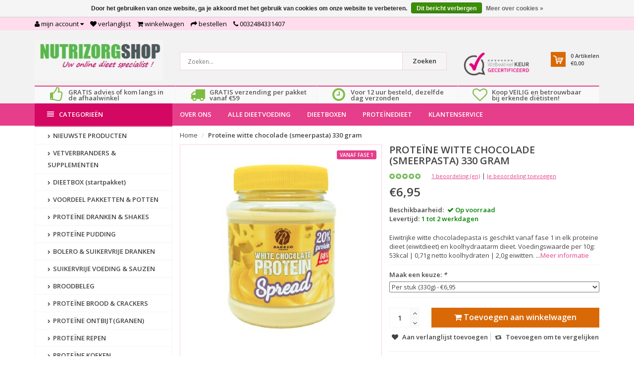

--- FILE ---
content_type: text/html;charset=utf-8
request_url: https://www.nutrizorgshop.be/proteine-witte-chocolade-smeer-pasta-dieet.html
body_size: 13514
content:
<!DOCTYPE html>
<!--[if IE 8]> <html class="ie8" lang="nl"> <![endif]-->
<!--[if IE 9]> <html class="ie9" lang="nl"> <![endif]-->
<!--[if !IE]><!--> <html lang="nl"> <!--<![endif]-->
<head>
  
  <meta charset="utf-8"/>
<!-- [START] 'blocks/head.rain' -->
<!--

  (c) 2008-2026 Lightspeed Netherlands B.V.
  http://www.lightspeedhq.com
  Generated: 17-01-2026 @ 05:07:29

-->
<link rel="canonical" href="https://www.nutrizorgshop.be/proteine-witte-chocolade-smeer-pasta-dieet.html"/>
<link rel="alternate" href="https://www.nutrizorgshop.be/index.rss" type="application/rss+xml" title="Nieuwe producten"/>
<link href="https://cdn.webshopapp.com/assets/cookielaw.css?2025-02-20" rel="stylesheet" type="text/css"/>
<meta name="robots" content="noodp,noydir"/>
<meta name="google-site-verification" content="7xf7bRLeCOJ05op1Vz6L-6IBnMUbX2_9SOuyaMlavn8"/>
<meta name="google-site-verification" content="uKID031-ztrAf-zxXtAAVf1PhTSSoKuYvG5yU_-ETc8"/>
<meta property="og:url" content="https://www.nutrizorgshop.be/proteine-witte-chocolade-smeer-pasta-dieet.html?source=facebook"/>
<meta property="og:site_name" content=""/>
<meta property="og:title" content="Rabeko Proteïne witte chocolade smeer pasta voor elk dieet"/>
<meta property="og:description" content="Eiwitrijke witte chocoladepasta is geschikt vanaf fase 1 in elk proteïne dieet (eiwitdieet) en koolhydraatarm dieet. Met slechts 0,71 gram netto koolhydraten!"/>
<meta property="og:image" content="https://cdn.webshopapp.com/shops/39851/files/450559734/proteine-witte-chocolade-smeerpasta-330-gram.jpg"/>
<script>
<meta name="google-site-verification" content="wllGUAkk3cvicv8iJOkwuZUwmr-oX1Vvi6b4eq4vTV4" />
</script>
<!--[if lt IE 9]>
<script src="https://cdn.webshopapp.com/assets/html5shiv.js?2025-02-20"></script>
<![endif]-->
<!-- [END] 'blocks/head.rain' -->
  <title>Rabeko Proteïne witte chocolade smeer pasta voor elk dieet - </title>
  <meta name="description" content="Eiwitrijke witte chocoladepasta is geschikt vanaf fase 1 in elk proteïne dieet (eiwitdieet) en koolhydraatarm dieet. Met slechts 0,71 gram netto koolhydraten!" />
  <meta name="keywords" content="Proteïne, witte, chocolade, (smeerpasta), 330, gram, Proteïnedieet, Proteïne dieet, proteinedieet, eiwit dieet, eiwitdieet, eiwitten dieet, webshop, winkel, webwinkel, koolhydraatarm dieet, koolhydraatarme, eiwitrijke, producten, voeding, België" />
  <meta name="viewport" content="width=device-width, initial-scale=1.0">
  <meta name="apple-mobile-web-app-capable" content="yes">
  <meta name="apple-mobile-web-app-status-bar-style" content="black">
  
  <link rel="shortcut icon" href="https://cdn.webshopapp.com/shops/39851/themes/111650/assets/favicon.ico?20251225103315" type="image/x-icon" />
  <link href='//fonts.googleapis.com/css?family=Open%20Sans:400,300,600%7COpen%20Sans:400,300,600%7COpen%20Sans:400,300,600' rel='stylesheet' type='text/css'>
  
  <link rel="stylesheet" href="https://cdn.webshopapp.com/shops/39851/themes/111650/assets/font-awesome-min.css?20251225103315">
  <link rel="stylesheet" href="https://cdn.webshopapp.com/shops/39851/themes/111650/assets/bootstrap-min.css?20251225103315">
  <link rel="stylesheet" href="https://cdn.webshopapp.com/shops/39851/themes/111650/assets/theme-department-min.css?20251225103315">
  <link rel="stylesheet" href="https://cdn.webshopapp.com/shops/39851/themes/111650/assets/settings.css?20251225103315" />  
  <link rel="stylesheet" href="https://cdn.webshopapp.com/shops/39851/themes/111650/assets/custom.css?20251225103315" />
  
  <script type="text/javascript" src="https://cdn.webshopapp.com/shops/39851/themes/111650/assets/jquery-1-11-0-min.js?20251225103315"></script>
<!-- Facebook Pixel Code -->


<script>
 !function(f,b,e,v,n,t,s){if(f.fbq)return;n=f.fbq=function(){n.callMethod?
 n.callMethod.apply(n,arguments):n.queue.push(arguments)};if(!f._fbq)f._fbq=n;
 n.push=n;n.loaded=!0;n.version='2.0';n.queue=[];t=b.createElement(e);t.async=!0;
 t.src=v;s=b.getElementsByTagName(e)[0];s.parentNode.insertBefore(t,s)}(window,
 document,'script','https://connect.facebook.net/en_US/fbevents.js');
 fbq('init', '511089772604822');

 fbq('track', 'PageView');

 fbq('track', 'ViewContent', {
 content_type: 'product',
 content_ids: ['149676789'],
 value: '6.95',
 currency: 'EUR'
 });
 
 
 
</script>
<noscript><img height="1" width="1" style="display:none"
src="https://www.facebook.com/tr?id=511089772604822&ev=PageView&noscript=1" /></noscript>
 <!-- DO NOT MODIFY -->
<!-- End Facebook Pixel Code -->    </head>
<body>
    <header id="top">
    <div class="container">
      
      <div class="pull-left top-links">
        <ul class="list-inline">
          <li class="dropdown">
            <a href="https://www.nutrizorgshop.be/account/" title="My Account" class="dropdown-toggle" data-toggle="dropdown"><i class="fa fa-user"></i>
              <span class="hidden-xs hidden-sm hidden-md">Mijn account </span> <i class="fa fa-caret-down"></i>
            </a>
            <ul class="dropdown-menu">
                            <li><a href="https://www.nutrizorgshop.be/account/register/">Registreren</a></li>
              <li><a href="https://www.nutrizorgshop.be/account/login/">Inloggen</a></li>
                          </ul>
          </li>
          <li><a href="https://www.nutrizorgshop.be/account/wishlist/" id="wishlist-total" title="Wish List (0)"><i class="fa fa-heart"></i>
          <span class="hidden-xs hidden-sm hidden-md">Verlanglijst</span></a></li>          <li><a href="https://www.nutrizorgshop.be/cart/" title="Shopping Cart"><i class="fa fa-shopping-cart"></i>
            <span class="hidden-xs hidden-sm hidden-md">Winkelwagen</span> <span class="cartitems hidden-lg"><b>0</b> Artikelen</span></a>
          </li>
          <li class="phone-number hidden-xs hidden-sm hidden-md"><a href="https://www.nutrizorgshop.be/checkout/" title="Checkout"><i class="fa fa-share"></i> <span>Bestellen</span></a></li>
          <li class="phone-number hidden-xs hidden-sm hidden-md"><a href="https://www.nutrizorgshop.be/service/"><i class="fa fa-phone"></i></a> <span>0032484331407</span></li>      
        </ul>
      </div>
      
      <div class="pull-right">
        <ul class="list-inline">
                            </ul>
      </div>
      
    </div>
  </header><!-- /.#top -->
  
  <div class="stickyWrap">
    <div id="header" class="template--home2">
      <div class="container">
        <div class="row">
          <div class="col-md-3 col-sm-4 col-xs-12">
            <div id="logo">
              <a href="https://www.nutrizorgshop.be/" id="image-logo" title="" >
                <img src="https://cdn.webshopapp.com/shops/39851/themes/111650/assets/logo.png?20251216124358" alt="" />
              </a>
            </div><!-- /#logo -->
          </div><!-- /.col -->
          
          <div class="col-sm-6 col-xs-12 search-col">
            
            <form action="https://www.nutrizorgshop.be/search/" method="get" class="navbar-form navbar-search" role="search">
              <div class="input-group">
                <button type="submit" class="btn btn-default icon-search">Zoeken</button>
                <input type="text" name="q" class="search-query col-sm-4" autocomplete="off" placeholder="Zoeken..." value="" />
              </div>
            </form>    
            <div class="autocomplete dropdown-menu dropdown">
              <div class="products products-livesearch clearfix"></div>
              <div class="more clearfix"><a class="item-add-btn btn btn-custom2 btn-block livesearch" href="#">Bekijk alle resultaten <span>(0)</span></a></div>
              <div class="notfound">Geen producten gevonden...</div>
            </div>  
          </div><!-- /.search-col -->
          <script>
           // $(document).on('click',function(){
         //     $('.autocomplete').css('display', 'none');
         //   });
          </script>
          <div class="col-md-3 col-sm-2 col-xs-12 no-padding-left">
                        <a href="https://dashboard.webwinkelkeur.nl/webshops/view/1208863?lang=nld&amp;#badge-0" class="keurmerk" title="Keurmerk" target="_blank">
              <img src="https://cdn.webshopapp.com/shops/39851/themes/111650/v/2681825/assets/keurmerk.png?20250718221029" alt="Keurmerk" class="img-responsive"/>
            </a>
                        
            <div id="cart" class="hidden-xs hidden-sm">
              
              <div class="dropdown-cart-menu-container">
                <div class="btn-group dropdown-cart">
                  <a class="dropdown-toggle" href="https://www.nutrizorgshop.be/cart/">
                    <div class="minicart"></div>
                    <div class="info">
                      <span class="cartitems"><b>0</b> Artikelen</span>
                      <span class="cartprice">€0,00</span>
                    </div>
                  </a>
                  <div class="dropdown-menu dropdown-cart-menu pull-right clearfix" role="menu">
                    <ul class="dropdown-cart-product-list">
                      

<li class="item no-products clearfix">Geen producten gevonden...</li>



 
                    </ul>
                    <ul class="dropdown-cart-total">
                      <li><span class="dropdown-cart-total-title">Totaal:</span>€0,00</li>
                    </ul><!-- .dropdown-cart-total -->
                                      </div><!-- End .dropdown-cart -->
                  
                </div><!-- End .btn-group -->
                
              </div><!-- End .dropdown-cart-menu-container -->
            </div><!-- End #cart -->
          </div><!-- /.col-md-3 -->
                    <div class="usps--header col-md-12">
                        <div class="usp">
              <div class="inner-wrap">
                <a href="https://www.nutrizorgshop.be/" title="GRATIS advies of kom langs in de afhaalwinkel">                <span class="icon fa fa-thumbs-o-up"></span><span class="usp-text">GRATIS advies of kom langs in de afhaalwinkel</span>
                </a>          
              </div>
            </div>
                        <div class="usp"><div class="inner-wrap">
            <a href="https://www.nutrizorgshop.be/" title="GRATIS verzending per pakket vanaf €59">            <span class="icon fa fa-truck"></span><span class="usp-text">GRATIS verzending per pakket vanaf €59</span>
            </a>            </div> </div>            <div class="usp"><div class="inner-wrap">
            <a href="https://www.nutrizorgshop.be/service/shipping-returns/" title="Voor 12 uur besteld, dezelfde dag verzonden">            <span class="icon fa fa-clock-o"></span><span class="usp-text">Voor 12 uur besteld, dezelfde dag verzonden</span>
            </a>            </div></div>            <div class="usp"><div class="inner-wrap">
            <a href="https://www.nutrizorgshop.be/" title="Koop VEILIG en betrouwbaar bij erkende diëtisten!">            <span class="icon fa fa-heart-o"></span><span class="usp-text">Koop VEILIG en betrouwbaar bij erkende diëtisten!</span>
            </a>            </div></div>          </div>
                  </div>
      </div><!-- /.container -->
    </div><!-- /#header -->    

  <div id="nav">
    <div class="container">
      <div class="row">
        <div class="col-md-12 clearfix">
          <nav id="main-nav">
            <div id="responsive-nav">
              <div id="responsive-nav-button" class="highlight" >
                <span class="active"><i class="fa fa-align-justify"></i> Categorieën</span>
              </div><!-- responsive-nav-button -->
            </div>
            
            <ul class="menu clearfix">
              <li class="col-md-3 highlight">
                <a class="active" href="https://www.nutrizorgshop.be/catalog/" title="Catalogus"><i class="fa fa-align-justify"></i> Categorieën</a>
                <div class="homepage-sidemenu fixedsub ">
  <ul class="sideMenu">
            <li data-id="8517779"><a href="https://www.nutrizorgshop.be/nieuwste-producten/" title="NIEUWSTE PRODUCTEN"><i class="icon fa fa-chevron-right"></i> NIEUWSTE PRODUCTEN</a>
          
       
      </li>
            <li data-id="3660575"><a href="https://www.nutrizorgshop.be/vetverbranders-supplementen/" title="VETVERBRANDERS &amp; SUPPLEMENTEN"><i class="icon fa fa-chevron-right"></i> VETVERBRANDERS &amp; SUPPLEMENTEN</a>
          
       
      </li>
            <li data-id="6096518"><a href="https://www.nutrizorgshop.be/dieetbox-startpakket/" title="DIEETBOX (startpakket)"><i class="icon fa fa-chevron-right"></i> DIEETBOX (startpakket)</a>
          
       
      </li>
            <li data-id="7615580"><a href="https://www.nutrizorgshop.be/voordeel-pakketten-potten/" title="VOORDEEL PAKKETTEN &amp; POTTEN"><i class="icon fa fa-chevron-right"></i> VOORDEEL PAKKETTEN &amp; POTTEN</a>
          
       
      </li>
            <li data-id="6028127"><a href="https://www.nutrizorgshop.be/proteine-dranken-shakes/" title="PROTEÏNE DRANKEN &amp; SHAKES"><i class="icon fa fa-chevron-right"></i> PROTEÏNE DRANKEN &amp; SHAKES</a>
                <ul class="dropdown-menu mega-menu mega-menu-container">
                    <div class="mega-menu-row clearfix ">
                        <div class="col-1">
              <span class="mega-menu-title"><a href="https://www.nutrizorgshop.be/proteine-dranken-shakes/zelf-te-bereiden-dranken/" title="Zelf te bereiden dranken">Zelf te bereiden dranken</a></span>
                          </div>
                        <div class="col-1">
              <span class="mega-menu-title"><a href="https://www.nutrizorgshop.be/proteine-dranken-shakes/kant-en-klare-dranken/" title="Kant en klare dranken">Kant en klare dranken</a></span>
                          </div>
                      </div>
                  </ul>
          
       
      </li>
            <li data-id="6028052"><a href="https://www.nutrizorgshop.be/proteine-pudding/" title="PROTEÏNE PUDDING"><i class="icon fa fa-chevron-right"></i> PROTEÏNE PUDDING</a>
          
       
      </li>
            <li data-id="3668003"><a href="https://www.nutrizorgshop.be/bolero-suikervrije-dranken/" title="BOLERO &amp; SUIKERVRIJE DRANKEN"><i class="icon fa fa-chevron-right"></i> BOLERO &amp; SUIKERVRIJE DRANKEN</a>
          
       
      </li>
            <li data-id="13365550"><a href="https://www.nutrizorgshop.be/suikervrije-voeding-sauzen/" title="SUIKERVRIJE VOEDING &amp; SAUZEN"><i class="icon fa fa-chevron-right"></i> SUIKERVRIJE VOEDING &amp; SAUZEN</a>
                <ul class="dropdown-menu mega-menu mega-menu-container">
                    <div class="mega-menu-row clearfix ">
                        <div class="col-1">
              <span class="mega-menu-title"><a href="https://www.nutrizorgshop.be/suikervrije-voeding-sauzen/dressing-sauzen/" title="DRESSING &amp; SAUZEN">DRESSING &amp; SAUZEN</a></span>
                          </div>
                        <div class="col-1">
              <span class="mega-menu-title"><a href="https://www.nutrizorgshop.be/suikervrije-voeding-sauzen/suikervrije-koekjes-snoep-suikervervangers/" title="SUIKERVRIJE KOEKJES, SNOEP &amp; SUIKERVERVANGERS">SUIKERVRIJE KOEKJES, SNOEP &amp; SUIKERVERVANGERS</a></span>
                          </div>
                      </div>
                  </ul>
          
       
      </li>
            <li data-id="2604686"><a href="https://www.nutrizorgshop.be/broodbeleg/" title="BROODBELEG"><i class="icon fa fa-chevron-right"></i> BROODBELEG</a>
          
       
      </li>
            <li data-id="6023696"><a href="https://www.nutrizorgshop.be/proteine-brood-crackers/" title="PROTEÏNE BROOD &amp; CRACKERS"><i class="icon fa fa-chevron-right"></i> PROTEÏNE BROOD &amp; CRACKERS</a>
          
       
      </li>
            <li data-id="6026084"><a href="https://www.nutrizorgshop.be/proteine-ontbijtgranen/" title="PROTEÏNE ONTBIJT(GRANEN)"><i class="icon fa fa-chevron-right"></i> PROTEÏNE ONTBIJT(GRANEN)</a>
          
       
      </li>
            <li data-id="6026549"><a href="https://www.nutrizorgshop.be/proteine-repen/" title="PROTEÏNE REPEN "><i class="icon fa fa-chevron-right"></i> PROTEÏNE REPEN </a>
          
       
      </li>
            <li data-id="6028040"><a href="https://www.nutrizorgshop.be/proteine-koeken/" title="PROTEÏNE KOEKEN"><i class="icon fa fa-chevron-right"></i> PROTEÏNE KOEKEN</a>
          
       
      </li>
            <li data-id="6027314"><a href="https://www.nutrizorgshop.be/proteine-wafels-cake/" title="PROTEÏNE WAFELS &amp; CAKE"><i class="icon fa fa-chevron-right"></i> PROTEÏNE WAFELS &amp; CAKE</a>
          
       
      </li>
            <li data-id="6027395"><a href="https://www.nutrizorgshop.be/proteine-chips-snacks/" title="PROTEÏNE CHIPS &amp; SNACKS"><i class="icon fa fa-chevron-right"></i> PROTEÏNE CHIPS &amp; SNACKS</a>
          
       
      </li>
            <li data-id="6026996"><a href="https://www.nutrizorgshop.be/proteine-soepen/" title="PROTEÏNE SOEPEN"><i class="icon fa fa-chevron-right"></i> PROTEÏNE SOEPEN</a>
          
       
      </li>
            <li data-id="6028046"><a href="https://www.nutrizorgshop.be/proteine-omelet-pannenkoek/" title="PROTEÏNE OMELET &amp; PANNENKOEK"><i class="icon fa fa-chevron-right"></i> PROTEÏNE OMELET &amp; PANNENKOEK</a>
          
       
      </li>
            <li data-id="6028082"><a href="https://www.nutrizorgshop.be/proteine-maaltijden/" title="PROTEINE MAALTIJDEN"><i class="icon fa fa-chevron-right"></i> PROTEINE MAALTIJDEN</a>
          
       
      </li>
            <li data-id="6028088"><a href="https://www.nutrizorgshop.be/proteine-pasta-rijst/" title="PROTEINE PASTA &amp; RIJST"><i class="icon fa fa-chevron-right"></i> PROTEINE PASTA &amp; RIJST</a>
          
       
      </li>
            <li data-id="13055789"><a href="https://www.nutrizorgshop.be/per-eetmoment/" title="PER EETMOMENT"><i class="icon fa fa-chevron-right"></i> PER EETMOMENT</a>
                <ul class="dropdown-menu mega-menu mega-menu-container">
                    <div class="mega-menu-row clearfix ">
                        <div class="col-1">
              <span class="mega-menu-title"><a href="https://www.nutrizorgshop.be/per-eetmoment/stuntaanbiedingen/" title="STUNTAANBIEDINGEN">STUNTAANBIEDINGEN</a></span>
                          </div>
                        <div class="col-1">
              <span class="mega-menu-title"><a href="https://www.nutrizorgshop.be/per-eetmoment/ontbijt/" title="Ontbijt ">Ontbijt </a></span>
                          </div>
                        <div class="col-1">
              <span class="mega-menu-title"><a href="https://www.nutrizorgshop.be/per-eetmoment/dranken-shakes/" title="Dranken &amp; shakes ">Dranken &amp; shakes </a></span>
                          </div>
                        <div class="col-1">
              <span class="mega-menu-title"><a href="https://www.nutrizorgshop.be/per-eetmoment/maaltijden/" title="Maaltijden">Maaltijden</a></span>
                          </div>
                      </div>
                    <div class="mega-menu-row clearfix custom">
                        <div class="col-1">
              <span class="mega-menu-title"><a href="https://www.nutrizorgshop.be/per-eetmoment/snacks-tussendoortjes/" title="Snacks &amp; Tussendoortjes">Snacks &amp; Tussendoortjes</a></span>
                          </div>
                        <div class="col-1">
              <span class="mega-menu-title"><a href="https://www.nutrizorgshop.be/per-eetmoment/dieetondersteuning/" title="Dieetondersteuning">Dieetondersteuning</a></span>
                          </div>
                      </div>
                  </ul>
          
       
      </li>
            <li data-id="8089496"><a href="https://www.nutrizorgshop.be/alle-dieetvoeding/" title="ALLE DIEETVOEDING"><i class="icon fa fa-chevron-right"></i> ALLE DIEETVOEDING</a>
          
       
      </li>
          </ul>
</div>              </li>
                                          <li><a href="https://www.nutrizorgshop.be/service/about/"  title="OVER ONS">OVER ONS</a></li>
                            <li><a href="https://www.nutrizorgshop.be/alle-dieetvoeding/?limit=96"  title="ALLE DIEETVOEDING">ALLE DIEETVOEDING</a></li>
                            <li><a href="https://www.nutrizorgshop.be/dieetbox-startpakket/"  title="DIEETBOXEN">DIEETBOXEN</a></li>
                            <li><a href="https://www.nutrizorgshop.be/proteinedieet/uitleg-proteinedieet/"  title="PROTEÏNEDIEET">PROTEÏNEDIEET</a></li>
                            <li><a href="https://www.nutrizorgshop.be/service/klantenservice/"  title="KLANTENSERVICE">KLANTENSERVICE</a></li>
                                        </ul>
          </nav>
          
        </div><!-- End .col-md-12 -->
      </div><!-- End .row -->
    </div><!-- End .container -->
  </div><!-- End #nav -->
</div>
  <section id="content">
    <div class="container">
            <div itemscope itemtype="http://data-vocabulary.org/Product">
<div class="row">      
  <aside class="col-md-3 col-sm-4 col-xs-12 sidebar no-padding-right hidden-sm">
    <div class="homepage-sidemenu">
  <ul class="sideMenu">
            <li data-id="8517779"><a href="https://www.nutrizorgshop.be/nieuwste-producten/" title="NIEUWSTE PRODUCTEN"><i class="icon fa fa-chevron-right"></i> NIEUWSTE PRODUCTEN</a>
                
      </li>
            <li data-id="3660575"><a href="https://www.nutrizorgshop.be/vetverbranders-supplementen/" title="VETVERBRANDERS &amp; SUPPLEMENTEN"><i class="icon fa fa-chevron-right"></i> VETVERBRANDERS &amp; SUPPLEMENTEN</a>
                
      </li>
            <li data-id="6096518"><a href="https://www.nutrizorgshop.be/dieetbox-startpakket/" title="DIEETBOX (startpakket)"><i class="icon fa fa-chevron-right"></i> DIEETBOX (startpakket)</a>
                
      </li>
            <li data-id="7615580"><a href="https://www.nutrizorgshop.be/voordeel-pakketten-potten/" title="VOORDEEL PAKKETTEN &amp; POTTEN"><i class="icon fa fa-chevron-right"></i> VOORDEEL PAKKETTEN &amp; POTTEN</a>
                
      </li>
            <li data-id="6028127"><a href="https://www.nutrizorgshop.be/proteine-dranken-shakes/" title="PROTEÏNE DRANKEN &amp; SHAKES"><i class="icon fa fa-chevron-right"></i> PROTEÏNE DRANKEN &amp; SHAKES</a>
                <ul class="dropdown-menu mega-menu mega-menu-container">
                    <div class="mega-menu-row clearfix ">
                        <div class="col-1">
              <span class="mega-menu-title"><a href="https://www.nutrizorgshop.be/proteine-dranken-shakes/zelf-te-bereiden-dranken/" title="Zelf te bereiden dranken">Zelf te bereiden dranken</a></span>
                          </div>
                        <div class="col-1">
              <span class="mega-menu-title"><a href="https://www.nutrizorgshop.be/proteine-dranken-shakes/kant-en-klare-dranken/" title="Kant en klare dranken">Kant en klare dranken</a></span>
                          </div>
                      </div>
                  </ul>
                
      </li>
            <li data-id="6028052"><a href="https://www.nutrizorgshop.be/proteine-pudding/" title="PROTEÏNE PUDDING"><i class="icon fa fa-chevron-right"></i> PROTEÏNE PUDDING</a>
                
      </li>
            <li data-id="3668003"><a href="https://www.nutrizorgshop.be/bolero-suikervrije-dranken/" title="BOLERO &amp; SUIKERVRIJE DRANKEN"><i class="icon fa fa-chevron-right"></i> BOLERO &amp; SUIKERVRIJE DRANKEN</a>
                
      </li>
            <li data-id="13365550"><a href="https://www.nutrizorgshop.be/suikervrije-voeding-sauzen/" title="SUIKERVRIJE VOEDING &amp; SAUZEN"><i class="icon fa fa-chevron-right"></i> SUIKERVRIJE VOEDING &amp; SAUZEN</a>
                <ul class="dropdown-menu mega-menu mega-menu-container">
                    <div class="mega-menu-row clearfix ">
                        <div class="col-1">
              <span class="mega-menu-title"><a href="https://www.nutrizorgshop.be/suikervrije-voeding-sauzen/dressing-sauzen/" title="DRESSING &amp; SAUZEN">DRESSING &amp; SAUZEN</a></span>
                          </div>
                        <div class="col-1">
              <span class="mega-menu-title"><a href="https://www.nutrizorgshop.be/suikervrije-voeding-sauzen/suikervrije-koekjes-snoep-suikervervangers/" title="SUIKERVRIJE KOEKJES, SNOEP &amp; SUIKERVERVANGERS">SUIKERVRIJE KOEKJES, SNOEP &amp; SUIKERVERVANGERS</a></span>
                          </div>
                      </div>
                  </ul>
                
      </li>
            <li data-id="2604686"><a href="https://www.nutrizorgshop.be/broodbeleg/" title="BROODBELEG"><i class="icon fa fa-chevron-right"></i> BROODBELEG</a>
                
      </li>
            <li data-id="6023696"><a href="https://www.nutrizorgshop.be/proteine-brood-crackers/" title="PROTEÏNE BROOD &amp; CRACKERS"><i class="icon fa fa-chevron-right"></i> PROTEÏNE BROOD &amp; CRACKERS</a>
                
      </li>
            <li data-id="6026084"><a href="https://www.nutrizorgshop.be/proteine-ontbijtgranen/" title="PROTEÏNE ONTBIJT(GRANEN)"><i class="icon fa fa-chevron-right"></i> PROTEÏNE ONTBIJT(GRANEN)</a>
                
      </li>
            <li data-id="6026549"><a href="https://www.nutrizorgshop.be/proteine-repen/" title="PROTEÏNE REPEN "><i class="icon fa fa-chevron-right"></i> PROTEÏNE REPEN </a>
                
      </li>
            <li data-id="6028040"><a href="https://www.nutrizorgshop.be/proteine-koeken/" title="PROTEÏNE KOEKEN"><i class="icon fa fa-chevron-right"></i> PROTEÏNE KOEKEN</a>
                
      </li>
            <li data-id="6027314"><a href="https://www.nutrizorgshop.be/proteine-wafels-cake/" title="PROTEÏNE WAFELS &amp; CAKE"><i class="icon fa fa-chevron-right"></i> PROTEÏNE WAFELS &amp; CAKE</a>
                
      </li>
            <li data-id="6027395"><a href="https://www.nutrizorgshop.be/proteine-chips-snacks/" title="PROTEÏNE CHIPS &amp; SNACKS"><i class="icon fa fa-chevron-right"></i> PROTEÏNE CHIPS &amp; SNACKS</a>
                
      </li>
            <li data-id="6026996"><a href="https://www.nutrizorgshop.be/proteine-soepen/" title="PROTEÏNE SOEPEN"><i class="icon fa fa-chevron-right"></i> PROTEÏNE SOEPEN</a>
                
      </li>
            <li data-id="6028046"><a href="https://www.nutrizorgshop.be/proteine-omelet-pannenkoek/" title="PROTEÏNE OMELET &amp; PANNENKOEK"><i class="icon fa fa-chevron-right"></i> PROTEÏNE OMELET &amp; PANNENKOEK</a>
                
      </li>
            <li data-id="6028082"><a href="https://www.nutrizorgshop.be/proteine-maaltijden/" title="PROTEINE MAALTIJDEN"><i class="icon fa fa-chevron-right"></i> PROTEINE MAALTIJDEN</a>
                
      </li>
            <li data-id="6028088"><a href="https://www.nutrizorgshop.be/proteine-pasta-rijst/" title="PROTEINE PASTA &amp; RIJST"><i class="icon fa fa-chevron-right"></i> PROTEINE PASTA &amp; RIJST</a>
                
      </li>
            <li data-id="13055789"><a href="https://www.nutrizorgshop.be/per-eetmoment/" title="PER EETMOMENT"><i class="icon fa fa-chevron-right"></i> PER EETMOMENT</a>
                <ul class="dropdown-menu mega-menu mega-menu-container">
                    <div class="mega-menu-row clearfix ">
                        <div class="col-1">
              <span class="mega-menu-title"><a href="https://www.nutrizorgshop.be/per-eetmoment/stuntaanbiedingen/" title="STUNTAANBIEDINGEN">STUNTAANBIEDINGEN</a></span>
                          </div>
                        <div class="col-1">
              <span class="mega-menu-title"><a href="https://www.nutrizorgshop.be/per-eetmoment/ontbijt/" title="Ontbijt ">Ontbijt </a></span>
                          </div>
                        <div class="col-1">
              <span class="mega-menu-title"><a href="https://www.nutrizorgshop.be/per-eetmoment/dranken-shakes/" title="Dranken &amp; shakes ">Dranken &amp; shakes </a></span>
                          </div>
                        <div class="col-1">
              <span class="mega-menu-title"><a href="https://www.nutrizorgshop.be/per-eetmoment/maaltijden/" title="Maaltijden">Maaltijden</a></span>
                          </div>
                      </div>
                    <div class="mega-menu-row clearfix custom">
                        <div class="col-1">
              <span class="mega-menu-title"><a href="https://www.nutrizorgshop.be/per-eetmoment/snacks-tussendoortjes/" title="Snacks &amp; Tussendoortjes">Snacks &amp; Tussendoortjes</a></span>
                          </div>
                        <div class="col-1">
              <span class="mega-menu-title"><a href="https://www.nutrizorgshop.be/per-eetmoment/dieetondersteuning/" title="Dieetondersteuning">Dieetondersteuning</a></span>
                          </div>
                      </div>
                  </ul>
                
      </li>
            <li data-id="8089496"><a href="https://www.nutrizorgshop.be/alle-dieetvoeding/" title="ALLE DIEETVOEDING"><i class="icon fa fa-chevron-right"></i> ALLE DIEETVOEDING</a>
                
      </li>
          </ul>
</div>

    <div class="md-margin"></div><!-- space -->
  </aside>
  
  <div class="col-md-9 col-sm-12 col-xs-12 main-content">
    
    <div id="breadcrumb-container">
      <ul class="breadcrumb">
        <li><a href="https://www.nutrizorgshop.be/" title="Home">Home</a></li>
                <li><a href="https://www.nutrizorgshop.be/proteine-witte-chocolade-smeer-pasta-dieet.html" class="active">Proteïne witte chocolade (smeerpasta) 330 gram</a></li>
              </ul>
    </div>
    
    <div class="col-md-6 col-sm-12 col-xs-12 product-viewer no-padding-left">      
      
      <div id="product-image-container">                 
        <figure>
          <img src="https://cdn.webshopapp.com/shops/39851/files/450559734/410x410x2/proteine-witte-chocolade-smeerpasta-330-gram.jpg" width="410" height="410" data-original-url="https://cdn.webshopapp.com/shops/39851/files/450559734/proteine-witte-chocolade-smeerpasta-330-gram.jpg" class="img-responsive featured" itemprop="image" alt="Proteïne witte chocolade (smeerpasta) 330 gram" />
        </figure>
        <div class="label">
                                        <span class="new" style="background-color:#e63e8a;">VANAF FASE 1</span>
          
        </div>
        <div class="product-image-container carousel-wrapper">
          <div class="pp-product-image-slider owl-carousel">
                                         
          </div><!--purchased-images-slider -->
                  </div>     
      </div><!-- product-image-container -->   
      
      
    </div><!-- End .col-md-6 -->
    
    <div class="col-md-6 col-sm-12 col-xs-12 no-padding" id="product">
      <h1 class="product-name"><span itemprop="name">Proteïne witte chocolade (smeerpasta) 330 gram</span></h1>
      <div class="code"></div>
                        <div class="rev_wrap clearfix">      
        <div class="ratings-container">
          <div class="ratings">
            <div style="width:63px;" class="ratings-result"></div>
          </div><!-- End .ratings -->
        </div>
        <div class="write_rev">
          <span class="ratings-amount separator">
            <a class="goSmoothly" href="#reviews">1 beoordeling (en)</a>
          </span>
          <span class="separator">|</span>
          <a href="https://www.nutrizorgshop.be/account/review/149676789/" class="rate-this">Je beoordeling toevoegen</a>
        </div>
      </div>
            <div class="item-price-container">
                <span class="item-price">€6,95 </span>      </div>
      <ul class="ship">
                <li><span>Beschikbaarheid:</span>
                    <span itemprop="availability" content="in_stock"><span class="color-green"><i class="fa fa-check"></i> Op voorraad </span></span>
                  </li>
                        <li><span>Levertijd:</span><span class="color-green">1 tot 2 werkdagen</span></li>
                      </ul>
            <div class="short-desc">
        <meta itemprop="description" content="Eiwitrijke witte chocoladepasta is geschikt vanaf fase 1 in elk proteïne dieet (eiwitdieet) en koolhydraatarm dieet. Voedingswaarde per 10g:  53kcal | 0,71g netto koolhydraten | 2,0g eiwitten." />
        Eiwitrijke witte chocoladepasta is geschikt vanaf fase 1 in elk proteïne dieet (eiwitdieet) en koolhydraatarm dieet. Voedingswaarde per 10g:  53kcal | 0,71g netto koolhydraten | 2,0g eiwitten. ...<span><a class="goSmoothly" href="#description">Meer informatie</a></span>
      </div>
            
      <span itemprop="offerDetails" itemscope itemtype="http://data-vocabulary.org/Offer">
      <meta itemprop="currency" content="EUR" />
              </span>
      <meta itemprop="price" content="6,95" />
      <form action="https://www.nutrizorgshop.be/cart/add/295930587/" id="product_configure_form" method="post" role="form">
        <div class="product-add clearfix">
          
                    
                    <input type="hidden" name="bundle_id" id="product_configure_bundle_id" value="">
<div class="product-configure">
  <div class="product-configure-variants"  aria-label="Select an option of the product. This will reload the page to show the new option." role="region">
    <label for="product_configure_variants">Maak een keuze: <em aria-hidden="true">*</em></label>
    <select name="variant" id="product_configure_variants" onchange="document.getElementById('product_configure_form').action = 'https://www.nutrizorgshop.be/product/variants/149676789/'; document.getElementById('product_configure_form').submit();" aria-required="true">
      <option value="295930587" selected="selected">Per stuk (330g)  - €6,95</option>
    </select>
    <div class="product-configure-clear"></div>
  </div>
</div>

                    
                    <div class="wrap">
            <div class="custom-quantity-input">
              <input type="text" name="quantity" value="1">
              <a href="javascript:;" onclick="updateQuantity('up');" class="up quantity-btn quantity-input-up"><i class="fa fa-angle-up"></i></a>
              <a href="javascript:;" onclick="updateQuantity('down');" class="down quantity-btn quantity-input-down"><i class="fa fa-angle-down"></i></a>
            </div>
            <a href="javascript:;" onclick="$('#product_configure_form').submit();" class="btn btn-custom-2" title="Toevoegen aan winkelwagen"><span><i class="fa fa-shopping-cart"></i> Toevoegen aan winkelwagen</span></a>
          </div><!-- .wrap -->
                  </div><!-- .product-add -->
                <ul class="extra-links">
          <li><a href="https://www.nutrizorgshop.be/account/wishlistAdd/149676789/" title="Aan verlanglijst toevoegen">
            <i class="fa fa-heart"></i><span>Aan verlanglijst toevoegen</span>
            </a>
          </li>
          <li><a href="https://www.nutrizorgshop.be/compare/add/295930587/" title="Toevoegen om te vergelijken">
            <i class="fa fa-retweet"></i><span>Toevoegen om te vergelijken</span>
            </a>
          </li>
                            </ul>
              </form>
         
          <div class="social-wrap clearfix">
            <div class="share-button-group">
                              
              <div class="social-block social-block-facebook">
                <div id="fb-root"></div>
                <script>(function(d, s, id) {
  var js, fjs = d.getElementsByTagName(s)[0];
  if (d.getElementById(id)) return;
    js = d.createElement(s); js.id = id;
  js.src = "//connect.facebook.net/en_GB/all.js#xfbml=1&appId=154005474684339";
  fjs.parentNode.insertBefore(js, fjs);
}(document, 'script', 'facebook-jssdk'));</script>
                <div class="fb-like" data-href="https://www.nutrizorgshop.be/proteine-witte-chocolade-smeer-pasta-dieet.html" data-send="false" data-layout="button_count" data-width="85" data-show-faces="false"></div>
              </div>
                                                                          
                            <div class="social-block social-block-wa">
               <a href="whatsapp://send" data-text="Delen:" data-href="" class="wa_btn wa_btn_s" style="display:none">Delen</a>
              </div>
                          </div><!-- End .share-button-group -->
            
          </div>
                    
          
      <div class="usp-wrap clearfix">       
        <ul class="list-usp">
          <li class="usp">
          <a href="https://www.nutrizorgshop.be/" title="GRATIS advies of kom langs in de afhaalwinkel">          <span class="icon fa fa-thumbs-o-up"></span><span class="usp-text">GRATIS advies of kom langs in de afhaalwinkel</span>
          </a>          </li>          <li class="usp">
          <a href="https://www.nutrizorgshop.be/" title="GRATIS verzending per pakket vanaf €59">          <span class="icon fa fa-truck"></span><span class="usp-text">GRATIS verzending per pakket vanaf €59</span>
          </a>          </li>          <li class="usp">
          <a href="https://www.nutrizorgshop.be/service/shipping-returns/" title="Voor 12 uur besteld, dezelfde dag verzonden">          <span class="icon fa fa-clock-o"></span><span class="usp-text">Voor 12 uur besteld, dezelfde dag verzonden</span>
          </a>          </li>          <li class="usp">
          <a href="https://www.nutrizorgshop.be/" title="Koop VEILIG en betrouwbaar bij erkende diëtisten!">          <span class="icon fa fa-heart-o"></span><span class="usp-text">Koop VEILIG en betrouwbaar bij erkende diëtisten!</span>
          </a>          </li>        </ul>
        <ul class="list-payment">
          <li><h3 class="custom-title"><i class="fa fa-thumbs-o-up"></i> Veilig winkelen</h3></li>
                    <li>
            <a href="https://www.nutrizorgshop.be/service/payment-methods/" title="Betaalmethoden">
              <img src="https://cdn.webshopapp.com/assets/icon-payment-banktransfer.png?2025-02-20" title="Bank transfer" alt="Bank transfer" class="img-responsive"/>
            </a>
          </li>
                  </ul>
      </div>
    </div>
    
    
    <div class="col-md-12 col-sm-12 col-xs-12 tabs-stuff no-padding">   
      <div style="height:45px; position: absolute">
        <div class="anchor-links">
          <div class="anchor-wrapper">
            <ul class="nav-list">
              <li><a href="#description" class="goSmoothly">Product informatie</a></li>
                            <li><a href="#reviews" class="goSmoothly">Reviews</a></li>                             <li><a href="#tags" class="goSmoothly">Tags</a></li>            </ul>
          </div>
        </div>
      </div>
      
      <div class="product-page-section clearfix first" id="description" style="margin-top: 115px">
        <div class="col-md-12 col-sm-12 col-xs-12 no-padding">
          <div class="product-content-wrap">
            <h3 class="custom-title first">Productomschrijving</h3>
            
            <ul class="product-list">
                                                                      <li><span>Beschikbaarheid:</span>
                                <span itemprop="availability" content="in_stock"><span class="color-green"><i class="fa fa-check"></i> Op voorraad </span></span>
                              </li>
                                          <li><span>Levertijd:</span><span class="color-green">1 tot 2 werkdagen</span></li>
                                            
            </ul>
            
            <h1><strong>Dieetkenmerken Rabeko witte chocoladepasta met echte Belgische chocolade</strong></h1>
<p>*  Geschikt voor caloriearm dieet, sportdieet en keto dieet<br />*  Geschikt voor proteinedieet, eiwitdieet en koolhydraatarm dieet, vanaf fase 1</p>
<p><span style="text-decoration: underline;"><strong>Samenstelling</strong></span><strong>:</strong>Plantaardige oliën en vetten [zonnebloem, shea, kokosnoot]; zoetstof (maltitol*); wei proteïne concentraat [<strong><span class="ingredientHighlight">melk</span></strong>]; magere [<strong><span class="ingredientHighlight">melk</span></strong>]poeder; emulgator (zonnebloemlecithine); vanille aroma.<br />*Let op: overmatig gebruik kan een laxerend effect hebben.</p>
<p><span style="text-decoration: underline;"><strong>Voedingswaarde per 100g:</strong></span> 535 kcal (2218 kJoule); 40g vet waarvan 14g verzadigd vet; 7,1g opneembare koolhydraten [37,6g koolhydraten waarvan 7,1g suikers en 30,5g polyolen]; 0g voedingsvezels; 20g eiwitten; 0,2g zout.</p>
          </div>
        </div>
        
        <div class="col-md-6 col-sm-6 col-xs-12 no-padding-right">
                    
                    
          
        </div>
        
        
      </div>
                      
      <div class="product-page-section clearfix" id="reviews">
                <div class="review">
                              <h3 class="custom-title">Reviews</h3>
          
                      
          <div class="review-container">
            <div class="avatar">
              <img alt="A Butter" src="https://cdn.webshopapp.com/shops/39851/themes/111650/assets/avatar.jpg?20251225103315" class="avatar" height="140" width="140">
            </div>
            <div class="ratings-container">
              <div class="ratings">
                <div class="ratings-result" style="width:63px;"></div>
              </div><!-- End .ratings -->
            </div><!-- End .rating-container -->
            <div class="review-meta">
              <span class="author">A Butter</span>
              <span class="review-date">Geplaatst op July 11, 2024 14:29</span>
              <p class="content">Dit is zoooo lekker , dus oppassen , dat je niet teveel gaat nemen</p>
            </div>
          </div>
        
           
          <div class="review-total">
            <span class="stats" >
              <span>5</span> sterren op basis van <span>1</span> beoordelingen
            </span>
            <a href="https://www.nutrizorgshop.be/account/review/149676789/" class="btn" id="write_review" title="Je beoordeling toevoegen">
              Je beoordeling toevoegen
            </a>
          </div>
                  </div><!-- End .tab-pane -->   
              </div>
      
            
            <div class="product-page-section clearfix" id="tags">
        <div class="tags">
          <h3 class="custom-title">Tags</h3>
          <ul class="product-details-list">
                      </ul>
        </div>
      </div>
            
            <div class="product-page-section clearfix" id="recent">
        <div class="pp-recent-items-container carousel-wrapper">
          <h3 class="custom-title">Recent bekeken</h3>
          <div class="carousel-controls">
            <div id="recent-items-slider-prev" class="carousel-btn carousel-btn-prev"></div><!-- End .carousel-prev -->
            <div id="recent-items-slider-next" class="carousel-btn carousel-btn-next carousel-space"></div><!-- End .carousel-next -->
          </div><!-- End .carousel-controllers -->
          <div class="recent-items-slider owl-carousel">
            



<div class="item clearfix">
  <div class="item-image-container">
    <figure>
      <a href="https://www.nutrizorgshop.be/proteine-witte-chocolade-smeer-pasta-dieet.html" title="Proteïne witte chocolade (smeerpasta) 330 gram">
        <img src="https://cdn.webshopapp.com/shops/39851/files/450559734/190x190x2/proteine-witte-chocolade-smeerpasta-330-gram.jpg" width="190" height="190" alt="Proteïne witte chocolade (smeerpasta) 330 gram" title="Proteïne witte chocolade (smeerpasta) 330 gram" class="img-responsive lazyOwl" data-src="https://cdn.webshopapp.com/shops/39851/files/450559734/190x190x2/proteine-witte-chocolade-smeerpasta-330-gram.jpg" />
      </a>
    </figure>
    <div class="label">
                  <span class="new" style="background-color:#e63e8a;">VANAF FASE 1</span>
      
    </div>
    <div class="item-action hidden-xs hidden-sm hidden-md">
      
      <ul class="actions-container">
                <li>
          <a href="#" data-toggle="modal" data-target="#webdinge-quick-shop-modal"  data-vid="295930587" data-handle="https://www.nutrizorgshop.be/proteine-witte-chocolade-smeer-pasta-dieet.html" class="quickview item-add-btn" title="Quick shop">Quick shop
            <span class="fa fa-eye"></span>
          </a>
        </li>
                        <li><a href="https://www.nutrizorgshop.be/account/wishlistAdd/149676789/" class="item-add-btn" title="Aan verlanglijst toevoegen" data-rel="tooltip">
          <span class="fa fa-heart"></span>
          </a>
        </li>
        <li><a href="https://www.nutrizorgshop.be/compare/add/295930587/" class="item-add-btn" title="Toevoegen om te vergelijken" data-rel="tooltip">
          <span class="fa fa-retweet"></span>
          </a>
        </li>
              </ul>
      
    </div><!-- End .item-action -->
  </div><!-- End .item-image -->
  <div class="item-meta-container clearfix">
    <h3 class="item-name">
      <a href="https://www.nutrizorgshop.be/proteine-witte-chocolade-smeer-pasta-dieet.html" title="Proteïne witte chocolade (smeerpasta) 330 gram">         Proteïne witte chocolade (smeerpasta) 330 gram</a>
    </h3>
    <div class="reviews-wrap">
                         
      <div class="ratings-container">
        <div class="ratings">
          <div style="width:63px;" class="ratings-result"></div>
        </div><!-- End .ratings -->
      </div>
            
      <div class="item-price-container">
                <span class="item-price">€6,95</span>              </div>
    </div>
    <div class="item-btn">
      <a href="https://www.nutrizorgshop.be/cart/add/295930587/" class="item-add-btn-cart" title="Toevoegen aan winkelwagen"></a>
    </div>
       </div><!-- // .item-meta-container -->  
 
</div>


             
          </div><!--purchased-items-slider -->
        </div><!-- End .purchased-items-container -->
      </div>
            
          </div><!-- /#product -->
  </div><!--/.row -->
</div>
</div>
<script>
  $(function() {
    var windowWidth = $(window).width();
    
    if( windowWidth > 768){
      $(document).on('mouseenter', '.product-viewer .pp-product-image-slider.owl-carousel img', function(e) {
        $('.product-viewer #product-image-container figure .featured').attr('src', $(this).attr('data-featured-url')).attr('data-original-url', $(this).attr('data-original-url'));
        $('.zoomImg').remove();
        $('.product-viewer #product-image-container figure').zoom({
          on: 'mouseover'
        });
      });
      $('.product-viewer #product-image-container figure').zoom({
        on: 'mouseover'
      });
      $('.fancybox-thumb').fancybox({
        padding: 0,
        openEffect: 'elastic',
        closeEffect: 'elastic',
        prevEffect: 'elastic',
        nextEffect: 'elastic',
        helpers: {
          title: {
            type: 'float'
          },
          thumbs: {
            width: 100,
            height: 100
          },
          overlay: {
            locked: false
          } //fixes background shift
        },
        keys: {
          close: [27, 32]
        }
      });
    }
  });
</script>      
    </div>
  </section><!-- End #content -->
  
  <footer id="footer">       
    <div class="container">
      <div class="row">
        <div class="col-md-3 col-sm-4 col-xs-12 hide-for-xs f-widget">
          <a href="https://www.nutrizorgshop.be/" id="image-logo2" title="" >
            <img src="https://cdn.webshopapp.com/shops/39851/themes/111650/assets/logo.png?20251216124358" alt="" class="img-responsive"/>
          </a>
          <ul class="links">
            <li class="beschrijving">Dagelijks begeleiden wij klanten in ons dieetcenter met een caloriebeperkend dieet, koolhydraatarm dieet of met een proteinedieet (eiwitdieet). Wees welkom in onze winkel in Merksplas of bestel betrouwbaar via de online webshop !</li>
            <li class="shop"><b></b></li>
            <li>Steenweg op Hoogstraten 45+</li>
            <li>2330 Merksplas</li>
            <li>België</li>
            <li>0032484331407</li>
          </ul>
          
                                        
                    <ul class="social-links clearfix">
            
            <li><a href="https://www.facebook.com/DieetPharma/" class="social-icon icon-facebook" title="Facebook" target="_blank"></a></li>                                                                                                <li><a href="https://www.nutrizorgshop.be/index.rss" title="Nieuwste producten" class="social-icon icon-rss" target="_blank"></a></li>
                      </ul>
                  </div><!-- End .widget -->
        
        <div class="col-md-2 col-sm-4 col-xs-12 hide-for-xs f-widget">
          <h3 class="custom-title">Klantenservice <i class="fa fa-plus hidden-lg hidden-md hidden-sm"></i></h3>
          <div class="resp-wrap">
            <ul class="links">
                                          
                            
                                          
                            
                                          
                            
                                          
                            <li><a href="https://www.nutrizorgshop.be/service/klantenservice/" title="Contact klantenservice">Contact klantenservice</a></li>
                            
                                          <li><a href="https://www.nutrizorgshop.be/service/shipping-returns/" title="Levertijden">Levertijden</a></li>
                            
                            
                                          
                            <li><a href="https://www.nutrizorgshop.be/service/retourneren/" title="Retourneren">Retourneren</a></li>
                            
                                          <li><a href="https://www.nutrizorgshop.be/service/payment-methods/" title="Betaalmethoden">Betaalmethoden</a></li>
                            
                            
                                          
                            <li><a href="https://www.nutrizorgshop.be/service/klachten/" title="Klachten">Klachten</a></li>
                            
                                          
                            
                                          
                            <li><a href="https://www.nutrizorgshop.be/service/koolhydraatarme-producten/" title="Koolhydraatarme producten">Koolhydraatarme producten</a></li>
                            
                                          
                            <li><a href="https://www.nutrizorgshop.be/service/linken/" title="LINKS">LINKS</a></li>
                            
                          </ul>
          </div>
        </div><!-- End .widget -->
        
        <div class="col-md-2 col-sm-4 col-xs-12 hide-for-xs f-widget">
          <h3 class="custom-title">Informatie <i class="fa fa-plus hidden-lg hidden-md hidden-sm"></i></h3>
          <div class="resp-wrap">
            <ul class="links">
                                          <li><a href="https://www.nutrizorgshop.be/service/about/" title="Over ons | wie zijn wij?">Over ons | wie zijn wij?</a></li>
                                                        <li><a href="https://www.nutrizorgshop.be/service/general-terms-conditions/" title="Algemene voorwaarden">Algemene voorwaarden</a></li>
                                                        <li><a href="https://www.nutrizorgshop.be/service/privacy-policy/" title="Privacybeleid">Privacybeleid</a></li>
                                                                                                                                                                                                    <li><a href="https://www.nutrizorgshop.be/sitemap/" title="Sitemap Nutrizorgshop.be">Sitemap Nutrizorgshop.be</a></li>
                                                                                                </ul>
          </div>
        </div><!-- End .widget -->
        
        <div class="col-md-2 col-sm-4 col-xs-12 hide-for-xs f-widget">
          <h3 class="custom-title">Mijn account <i class="fa fa-plus hidden-lg hidden-md hidden-sm"></i></h3>
          <div class="resp-wrap">
            <ul class="links">
              <li><a href="https://www.nutrizorgshop.be/account/information/" title="Account informatie">Account informatie</a></li>
              <li><a href="https://www.nutrizorgshop.be/account/orders/" title="Mijn bestellingen">Mijn bestellingen</a></li>
              <li><a href="https://www.nutrizorgshop.be/account/tickets/" title="Mijn tickets">Mijn tickets</a></li>
              <li><a href="https://www.nutrizorgshop.be/account/wishlist/" title="Mijn verlanglijst">Mijn verlanglijst</a></li>
              <li><a href="https://www.nutrizorgshop.be/account/newsletters/" title="Nieuwsbrieven">Nieuwsbrieven</a></li>
                          </ul>
          </div>
        </div><!-- End .widget -->
        
                <div class="col-md-3 col-sm-4 col-xs-12 hide-for-xs f-widget">
          <h3 class="custom-title">Nieuwsbrief <i class="fa fa-plus hidden-lg hidden-md hidden-sm"></i></h3>
          <div class="resp-wrap">
            <span class="tagline">Wilt u op de hoogte blijven? Word lid van onze mailinglijst:</span>
            
            <form class="form-inline quick-search-form" id="form-newsletter" action="https://www.nutrizorgshop.be/account/newsletter/" method="post">
              <div class="form-group">
                <input type="hidden" name="key" value="e2226c314f57e714bd1bb885264425c7" />
                <input type="text" name="email" id="newsletter-email" value="" placeholder="E-mail adres" class="form-control"/>
              </div>
              <button type="submit" class="btn btn-custom-2"><span class="hide-for-lg"><span class="fa fa-envelope"></span></span>
                <span class="hide-for-xs">Abonneer</span>
              </button>
            </form>
          </div>
        </div><!-- End .widget -->
                
                
        
        
      </div>
      
      
    </div><!-- End .container -->
    
    
    <div id="footer-bottom">
      <div class="container">
        <div class="row">
          <div class="col-md-7 col-sm-7 col-xs-12 footer-social-links-container">
            <p>©   </p>
          </div><!-- End .col-md-7 -->
          
          <div class="col-md-5 col-sm-5 col-xs-12 footer-text-container">
            <ul>
                            <li><a href="https://www.nutrizorgshop.be/service/payment-methods/" title="Betaalmethoden">
                <img src="https://cdn.webshopapp.com/assets/icon-payment-banktransfer.png?2025-02-20" title="Bank transfer" alt="Bank transfer" class="img-responsive"/>
                </a>
              </li>
                          </ul>
          </div><!-- End .col-md-5 -->
        </div><!-- End .row -->
        
      </div><!-- End .container -->
    </div><!-- End #footer-bottom -->
  </footer>
  <div id="none"></div>
  
    <div role="dialog" tabindex="-1" id="webdinge-quick-shop-modal" class="modal fade">
    <div class="modal-dialog">
      <div class="modal-content clearfix">
        <button type="button" class="close" data-dismiss="modal" aria-hidden="true">
          <i class="fa fa-times"></i>
        </button>
        <div class="modal-body wqs-content clearfix">
          <div class="wqs-message message alert" style="margin-bottom:0px;"></div>
          
          <div class="wqs-progress progress active progress-striped">
            <div class="progress-bar" role="progressbar" aria-valuenow="100" aria-valuemin="0" aria-valuemax="100" style="width: 100%;"></div>
          </div>
          
          <div class="inner-container">
            <div class="col-lg-5 col-md-5 col-sm-5  col-xs-12">        
              <div class="wqs-images">
                <div class="wqs-product-image"></div>
                <div class="product-image-container carousel-wrapper">
                  <div class="product-image-slider owl-carousel"></div>
                  <div class="carousel-controls">
                    <div id="wqs-product-image-slider-prev" class="carousel-btn carousel-btn-prev"></div>
                    <div id="wqs-product-image-slider-next" class="carousel-btn carousel-btn-next carousel-space"></div>
                  </div>
                </div>
              </div>
            </div>
            <div class="col-lg-7 col-md-7 col-sm-7 col-xs-12 no-padding-left">
              <div class="modal-details-inner">
                <span class="wqs-title"></span>
                <div class="wqs-ratings-container"></div>
                <div class="wqs-description"></div>
                <ul class="wqs-list"></ul>
                <div class="wqs-price"></div>
                <form action="https://www.nutrizorgshop.be/cart/add/" method="post" class="variants" id="quick-shop-product-actions" data-async>
                  <input type="hidden" name="format" value="json">
                  <div class="wqs-variants clearfix"></div>
                  <div class="wqs-custom clearfix"></div>
                  <div class="cart-actions">
                    <div class="addto">
                      <div class="custom-quantity-input">
                        <input type="text" name="quantity" value="">
                        <a href="javascript:;" onclick="updateQuantity('up');" class="up quantity-btn quantity-input-up"><i class="fa fa-angle-up"></i></a>
                        <a href="javascript:;" onclick="updateQuantity('down');" class="down quantity-btn quantity-input-down"><i class="fa fa-angle-down"></i></a>
                      </div>
                      <button class="wqs-add btn btn-custom-2" type="submit" name="add" value=""><span><i class="fa fa-shopping-cart"></i> Toevoegen aan winkelwagen</span></button>
                    </div>
                  </div>
                </form>
              </div>
            </div>
          </div>
          
          <div class="wqs-related">
            <div class="item-added">
              <div class="item-details">
                <div class="custom-title">This item is added to your cart</div>
                <div class="wqs-product-image"></div>
                <span class="wqs-title"></span>
                <div class="wqs-price"></div>
                <div class="buttons">
                  <button type="button" class="btn btn-custom-2 continue" data-dismiss="modal">Ga verder met winkelen</button>
                  <a href="https://www.nutrizorgshop.be/cart/" class="btn btn-custom-2 go-to-cart" >Bestellen</a></div>
              </div>
            </div>
            
            <div class="related-items"></div>
            
          </div><!--/ .related -->
          
        </div>
      </div>
      
    </div>
  </div>
    
  
    <script type="text/javascript" src="https://cdn.webshopapp.com/shops/39851/themes/111650/assets/bootstrap-min.js?20251225103315"></script>
  <script type="text/javascript" src="https://cdn.webshopapp.com/shops/39851/themes/111650/assets/jquery-themepunch-plugins-min.js?20251225103315"></script>
  <script type="text/javascript" src="https://cdn.webshopapp.com/shops/39851/themes/111650/assets/jquery-themepunch-revolution-min.js?20251225103315"></script>
  <script type="text/javascript" src="https://cdn.webshopapp.com/shops/39851/themes/111650/assets/jquery-ui-min.js?20251225103315"></script>
  <script type="text/javascript" src="https://cdn.webshopapp.com/shops/39851/themes/111650/assets/owl-carousel-min.js?20251225103315"></script>
  <script type="text/javascript" src="https://cdn.webshopapp.com/shops/39851/themes/111650/assets/jquery-zoom-1-7-0.js?20251225103315"></script>
  <script type="text/javascript" src="https://cdn.webshopapp.com/shops/39851/themes/111650/assets/jquery-fancybox-pack.js?20251225103315"></script>
  <script type="text/javascript" src="https://cdn.webshopapp.com/shops/39851/themes/111650/assets/jquery-fancybox-2-1-4-thumbs.js?20251225103315"></script>
  <script type="text/javascript" src="https://cdn.webshopapp.com/shops/39851/themes/111650/assets/jquery-sticky.js?20251225103315"></script>
  <script type="text/javascript" src="https://cdn.webshopapp.com/shops/39851/themes/111650/assets/theme-department-min.js?20251225103315"></script>
  <script type="text/javascript" src="https://cdn.webshopapp.com/shops/39851/themes/111650/assets/anchor-links.js?20251225103315"></script>
  <script type="text/javascript" src="https://cdn.webshopapp.com/shops/39851/themes/111650/assets/whatsapp-button.js?20251225103315"></script>
     <script type="text/javascript" src="https://cdn.webshopapp.com/assets/gui.js?2025-02-20"></script>
  <script type="text/javascript" src="https://cdn.webshopapp.com/assets/gui-responsive-2-0.js?2025-02-20"></script>
  
  <script>
    
    var wqsSettings = JSON.parse('{"background_color_webshop":"#ffffff","background_image":{"width":1,"height":1,"src":"https:\/\/cdn.webshopapp.com\/shops\/39851\/themes\/111650\/assets\/background-image.png?20251216124358"},"background_position":"top left","background_repeat":"no-repeat fixed","banner1":{"width":1536,"height":1024,"src":"https:\/\/cdn.webshopapp.com\/shops\/39851\/themes\/111650\/v\/2780733\/assets\/banner1.png?20251216124838"},"banner1_link":"https:\/\/www.nutrizorgshop.be\/bolero-suikervrije-dranken\/?limit=96","banner2":{"width":1536,"height":1024,"src":"https:\/\/cdn.webshopapp.com\/shops\/39851\/themes\/111650\/v\/2691341\/assets\/banner2.png?20250915162128"},"banner2_link":"https:\/\/www.nutrizorgshop.be\/catalog\/","banner3":false,"banner3_link":"#","banner4":false,"banner4_link":"#","banner_sidebar":"banner-sidebar.png","banner_sidebar_link":"#","beschrijving":"Dagelijks begeleiden wij klanten in ons dieetcenter met een caloriebeperkend dieet, koolhydraatarm dieet of met een proteinedieet (eiwitdieet). Wees welkom in onze winkel in Merksplas of bestel betrouwbaar via de online webshop !","body_font_size":"13px","body_google_webfonts":"Open Sans","button_secondary_color":"#d96907","button_social_buttons":"#4e4e56","button_text_color":"#ffffff","deals_url":"collection\/offers","favicon":"favicon.ico","fixedheader":"#nav","footer_bg_color":"#f2f2f2","footer_text_color":"#000000","header_top":"#ffdceb","header_top_text":"#000000","headings_google_webfonts":"Open Sans","hide_blog":0,"hide_blog_sidebar":1,"hide_brandname":0,"hide_brands":1,"hide_brands_filter":1,"hide_cat_names":0,"hide_category_image":1,"hide_disc_label":1,"hide_ean":0,"hide_extra_product_buttons":0,"hide_fb_widget":0,"hide_menu_newest":0,"hide_menu_offer":1,"hide_menu_popular":0,"hide_newsletter":0,"hide_products_deals":0,"hide_products_frontpage_newest":0,"hide_products_frontpage_popular":0,"hide_qs":0,"hide_review_stars":0,"hide_rss_feed":0,"hide_tags":1,"hide_tags_product_page":0,"homepage_style":"home2","inner_header":"#f2f2f2","item_bg":"#ffffff","keurmerk":{"width":586,"height":208,"src":"https:\/\/cdn.webshopapp.com\/shops\/39851\/themes\/111650\/v\/2681825\/assets\/keurmerk.png?20250718221029"},"keurmerk_link":"https:\/\/dashboard.webwinkelkeur.nl\/webshops\/view\/1208863?lang=nld&#badge-0","kiyoh":null,"kiyoh_geo":".nl","label":0,"label_color":"#e63e8a","land":"Belgi\u00eb","logo":{"width":285,"height":90,"src":"https:\/\/cdn.webshopapp.com\/shops\/39851\/themes\/111650\/assets\/logo.png?20251216124358"},"main_nav":"#e63e8a","menu_banner":"menu-banner.png","menu_banner_link":"#","menu_google_webfonts":"Open Sans","menu_style":"menu_style2","nav":"#e63e8a","nav_highlight":"#d40763","nav_text_color":"#ffffff","nav_text_color_hover":"#ffffff","postcode":"2330 Merksplas","primary_color":"#e63e8a","product_border_color":"#fbcfe2","sale_label_color":"#f20000","setting_brands":1,"show_stock_level":0,"slide1":null,"slide1_link":"https:\/\/www.nutrizorgshop.be\/alle-dieetvoeding\/?limit=96","slide1_sub_image":null,"slide1_subtitle":null,"slide1_subtitle_color":"#ffffff","slide1_title":null,"slide1_title_color":"#ffffff","slide1_title_position":"center","slide2":null,"slide2_link":null,"slide2_sub_image":null,"slide2_subtitle":null,"slide2_subtitle_color":"#ffffff","slide2_title":null,"slide2_title_color":"#ffffff","slide2_title_position":"20","slide3":null,"slide3_link":null,"slide3_sub_image":null,"slide3_subtitle":null,"slide3_subtitle_color":"#000000","slide3_title":null,"slide3_title_color":"#ffffff","slide3_title_position":"20","slider_speed":"10","social_facebook":"https:\/\/www.facebook.com\/DieetPharma\/","social_google":null,"social_instagram":null,"social_pinterest":null,"social_tumblr":null,"social_twitter":null,"social_youtube":null,"socialbar_facebook":"Dieet Nutrizorgshop","straat":"Steenweg op Hoogstraten 45+","telefoon":"0032484331407","template_layout":0,"text_color":"#444444","text_color_social_icons":"#d9d9d9","tfc":null,"trusted_shops":"standard","trusted_shops_id":null,"ts":null,"usp1":"GRATIS advies of kom langs in de afhaalwinkel","usp1_icon":"fa-thumbs-o-up","usp1_link":"http:\/\/www.nutrizorgshop.be\/","usp2":"GRATIS verzending per pakket vanaf \u20ac59","usp2_icon":"fa-truck","usp2_link":"http:\/\/www.nutrizorgshop.be\/","usp3":"Voor 12 uur besteld, dezelfde dag verzonden","usp3_icon":"fa-clock-o","usp3_link":"https:\/\/www.nutrizorgshop.be\/service\/shipping-returns\/","usp4":"Koop VEILIG en betrouwbaar bij erkende di\u00ebtisten!","usp4_icon":"fa-heart-o","usp4_link":"http:\/\/www.nutrizorgshop.be\/","usp5":false,"usp5_link":null,"usp_text_color":"#7bbd42","whatsapp":1,"whatsapp_text":"Share","wwk":null,"yotpo":0,"yotpo_appkey":null}');
    var ajaxTranslations = {"Add":"Toevoegen","Wishlist":"Verlanglijst","Information":"Informatie","Add to wishlist":"Aan verlanglijst toevoegen","Compare":"Vergelijk","Add to compare":"Toevoegen om te vergelijken","Items":"Artikelen","Related products":"Gerelateerde producten","Article number":"Artikelnummer","Brand":"Merk","Availability":"Beschikbaarheid","Delivery time":"Levertijd","In stock":"Op voorraad","Out of stock":"Niet op voorraad","Sale":"Sale","Quick shop":"Quick shop","Edit":"Bewerken","Checkout":"Bestellen","Unit price":"Stukprijs","Make a choice":"Maak een keuze","":""};
    var searchUrl = 'https://www.nutrizorgshop.be/search/';
    var fixedHeader = '#nav';
           var account = false;
      
    var offerUrl = "collection/offers/";
          var sliderCount = 4;
        
        function updateQuantity(way) {
        var quantity = parseInt($('.custom-quantity-input input').val());
       if (way == 'up') {
         if (quantity < 10000) {
           quantity++;
             } else {
             quantity = 10000;
         }
       } else {
         if (quantity > 1) {
           quantity--;
             } else {
             quantity = 1;
         }
       }
       $('.custom-quantity-input input').val(quantity);
      }
      
  </script>
  <!-- [START] 'blocks/body.rain' -->
<script>
(function () {
  var s = document.createElement('script');
  s.type = 'text/javascript';
  s.async = true;
  s.src = 'https://www.nutrizorgshop.be/services/stats/pageview.js?product=149676789&hash=90e9';
  ( document.getElementsByTagName('head')[0] || document.getElementsByTagName('body')[0] ).appendChild(s);
})();
</script>
  <!-- Facebook Pixel Code -->
<script>
    !function(f,b,e,v,n,t,s)
    {if(f.fbq)return;n=f.fbq=function(){n.callMethod?
    n.callMethod.apply(n,arguments):n.queue.push(arguments)};
    if(!f._fbq)f._fbq=n;n.push=n;n.loaded=!0;n.version='2.0';
    n.queue=[];t=b.createElement(e);t.async=!0;
    t.src=v;s=b.getElementsByTagName(e)[0];
    s.parentNode.insertBefore(t,s)}(window, document,'script',
    'https://connect.facebook.net/en_US/fbevents.js');
    fbq('init', '511089772604822');
    fbq('track', 'PageView');
fbq('track', 'AddToCart',  'ViewContent');
fbq('track', 'ViewContent');
</script>
<noscript><img height="1" width="1" style="display:none"
    src="https://www.facebook.com/tr?id=511089772604822&ev=PageView&noscript=1"
/></noscript>
<!-- End Facebook Pixel Code -->

<!-- Global site tag (gtag.js) - Google AdWords: 802786377 --> <script async src="https://www.googletagmanager.com/gtag/js?id=AW-802786377"></script> <script> window.dataLayer = window.dataLayer || []; function gtag(){dataLayer.push(arguments);} gtag('js', new Date()); gtag('config', 'AW-802786377'); </script>

<!-- Hotjar Tracking Code for https://www.nutrizorgshop.be/ -->
<script>
        (function(h,o,t,j,a,r){
                h.hj=h.hj||function(){(h.hj.q=h.hj.q||[]).push(arguments)};
                h._hjSettings={hjid:924105,hjsv:6};
                a=o.getElementsByTagName('head')[0];
                r=o.createElement('script');r.async=1;
                r.src=t+h._hjSettings.hjid+j+h._hjSettings.hjsv;
                a.appendChild(r);
        })(window,document,'https://static.hotjar.com/c/hotjar-','.js?sv=');
</script>

  <div class="wsa-cookielaw">
      Door het gebruiken van onze website, ga je akkoord met het gebruik van cookies om onze website te verbeteren.
    <a href="https://www.nutrizorgshop.be/cookielaw/optIn/" class="wsa-cookielaw-button wsa-cookielaw-button-green" rel="nofollow" title="Dit bericht verbergen">Dit bericht verbergen</a>
    <a href="https://www.nutrizorgshop.be/service/privacy-policy/" class="wsa-cookielaw-link" rel="nofollow" title="Meer over cookies">Meer over cookies &raquo;</a>
  </div>
<!-- [END] 'blocks/body.rain' -->
  <a href="#" id="scroll-top" title="Scroll to Top"><i class="fa fa-angle-up"></i></a>
    <script type="text/javascript">if(typeof wabtn4fg==="undefined"){wabtn4fg=1;h=document.head||document.getElementsByTagName("head")[0],s=document.createElement("script");s.type="text/javascript";s.src="https://cdn.webshopapp.com/shops/39851/themes/111650/assets/whatsapp-button.js?20251225103315";h.appendChild(s);}</script>
    
</body>
</html>

--- FILE ---
content_type: text/css; charset=UTF-8
request_url: https://cdn.webshopapp.com/shops/39851/themes/111650/assets/custom.css?20251225103315
body_size: 647
content:
/* 20251216124358 - v2 */
.gui,
.gui-block-linklist li a {
  color: #000000;
}

.gui-page-title,
.gui a.gui-bold,
.gui-block-subtitle,
.gui-table thead tr th,
.gui ul.gui-products li .gui-products-title a,
.gui-form label,
.gui-block-title.gui-dark strong,
.gui-block-title.gui-dark strong a,
.gui-content-subtitle {
  color: #000000;
}

.gui-block-inner strong {
  color: #848484;
}

.gui a {
  color: #000000;
}

.gui-input.gui-focus,
.gui-text.gui-focus,
.gui-select.gui-focus {
  border-color: #000000;
  box-shadow: 0 0 2px #000000;
}

.gui-select.gui-focus .gui-handle {
  border-color: #000000;
}

.gui-block,
.gui-block-title,
.gui-buttons.gui-border,
.gui-block-inner,
.gui-image {
  border-color: #000000;
}

.gui-block-title {
  color: #333333;
  background-color: #ffffff;
}

.gui-content-title {
  color: #333333;
}

.gui-form .gui-field .gui-description span {
  color: #000000;
}

.gui-block-inner {
  background-color: #f4f4f4;
}

.gui-block-option {
  border-color: #d8d8d8;
  background-color: #f2f2f2;
}

.gui-block-option-block {
  border-color: #d8d8d8;
}

.gui-block-title strong {
  color: #333333;
}

.gui-line,
.gui-cart-sum .gui-line {
  background-color: #8c8c8c;
}

.gui ul.gui-products li {
  border-color: #b2b2b2;
}

.gui-block-subcontent,
.gui-content-subtitle {
  border-color: #b2b2b2;
}

.gui-faq,
.gui-login,
.gui-password,
.gui-register,
.gui-review,
.gui-sitemap,
.gui-block-linklist li,
.gui-table {
  border-color: #b2b2b2;
}

.gui-block-content .gui-table {
  border-color: #d8d8d8;
}

.gui-table thead tr th {
  border-color: #8c8c8c;
  background-color: #f2f2f2;
}

.gui-table tbody tr td {
  border-color: #d8d8d8;
}

.gui a.gui-button-large,
.gui a.gui-button-small {
  border-color: #000000;
  color: #000000;
  background-color: #ffffff;
}

.gui a.gui-button-large.gui-button-action,
.gui a.gui-button-small.gui-button-action {
  border-color: #000000;
  color: #000000;
  background-color: #ffffff;
}

.gui a.gui-button-large:active,
.gui a.gui-button-small:active {
  background-color: #cccccc;
  border-color: #000000;
}

.gui a.gui-button-large.gui-button-action:active,
.gui a.gui-button-small.gui-button-action:active {
  background-color: #cccccc;
  border-color: #000000;
}

.gui-input,
.gui-text,
.gui-select,
.gui-number {
  border-color: #000000;
  background-color: #ffffff;
}

.gui-select .gui-handle,
.gui-number .gui-handle {
  border-color: #000000;
}

.gui-number .gui-handle a {
  background-color: #ffffff;
}

.gui-input input,
.gui-number input,
.gui-text textarea,
.gui-select .gui-value {
  color: #000000;
}

.gui-progressbar {
  background-color: #000000;
}

/* custom */
/*.navbar-search .search-query, .search-query {
  width: 250px;
}

#header .col-md-3.col-sm-4.col-xs-12{width:41.6667%;}
#header .search-col{width:33.3333%;}
#logo {
  min-height: 90px;
}
#image-logo img {
  max-width: unset;
}*/



.home-text {
  float: left;
  padding: 0 15px;
  width: 100%;
}

#image-logo img {
  max-width: 260px;
}

.navbar-search, #cart, .keurmerk {
  margin-top:24px
}

.wsa-demobar a, .wsa-demobar a.close { 
  display: none !important; 
} 

.wsa-demobar{ 
  position: absolute !important; 
  background: #333333!important;
  border: 0!important;
  font-size: 13px!important;
  height: auto!important;
} 

@media screen and (max-width: 767px){ 
  .wsa-demobar{ display: none !important; 
  } 

  body { 
    margin-top: 0px!important; 
  } 
}


--- FILE ---
content_type: text/javascript;charset=utf-8
request_url: https://www.nutrizorgshop.be/services/stats/pageview.js?product=149676789&hash=90e9
body_size: -411
content:
// SEOshop 17-01-2026 05:07:32